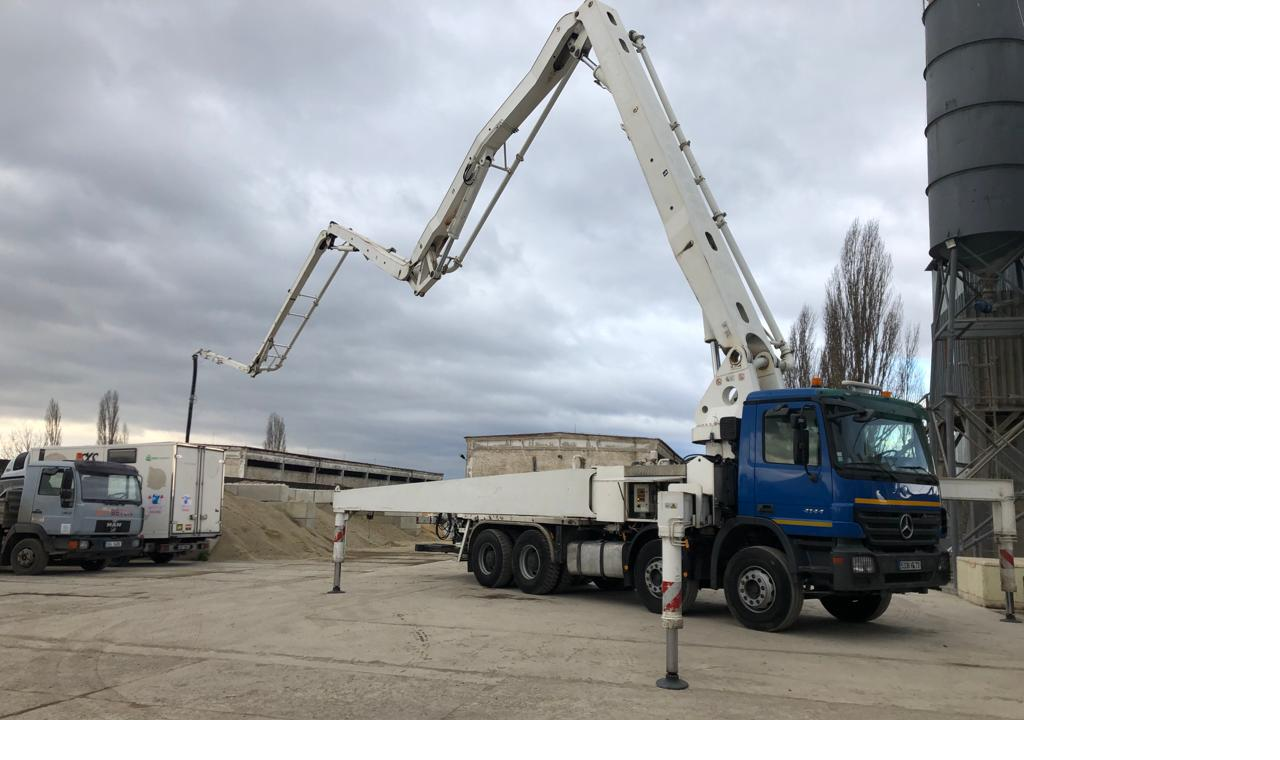

--- FILE ---
content_type: text/html; charset=UTF-8
request_url: https://www.betonarna-k-most.cz/fotoalbum/technika/cerpadlo-42.-.html
body_size: 1133
content:
<?xml version="1.0" encoding="utf-8"?>
<!DOCTYPE html PUBLIC "-//W3C//DTD XHTML 1.0 Transitional//EN" "http://www.w3.org/TR/xhtml1/DTD/xhtml1-transitional.dtd">
<html lang="cs" xml:lang="cs" xmlns="http://www.w3.org/1999/xhtml">

    <head>

        <meta http-equiv="content-type" content="text/html; charset=utf-8" />
        <meta name="description" content="Dovážíme a čerpáme beton v regionech Kladno, Slaný, Mělník, Kralupy n/Vlt a v některých částech Prahy Západ. 

-transportbeton v pevnostech C8/10 až C35/45 
-zavlhlé směsi k přepravě sklápěčem - cementové potěry 
- vláknobeton
SCC beton 
- vodotěsný beton s krystalizací      
beton ve variantě XF2 a XF4 (odolnost posypové soli a mrazovým cyklům)
beton ze síranovzdorného cementu do agresivního prostředí XA3
lehce zpracovatelný beton k zálivce podlahového topení" />
        <meta name="keywords" content="beton,mix,čerpání betonu,domíchávač,betonu,betony,betonování,betonpumpa,benonárka,betonárna" />
        <meta name="robots" content="all,follow" />
        <meta name="author" content="<!--/ u_author /-->" />
        <link rel="stylesheet" href="/style.1748694801.1.css" type="text/css" />
        
        <script type="text/javascript" src="https://www001.estranky.cz/user/js/index.js" id="index_script" ></script>
        <title>
            ALV BETON s.r.o.
        </title>

        <style>
          body {margin: 0px; padding: 0px;}
        </style>
    </head>
<body>
    <script language="JavaScript" type="text/javascript">
    <!--
      index_setCookieData('index_curr_fullphoto', 99);
    //-->
  </script>
  <a href="javascript: close();"><img src="/img/original/99/cerpadlo-42.jpg" border="0" alt="Čerpadlo 42" width="1024" height="768"></a>

<!-- NO GEMIUS -->
</body>
</html>
